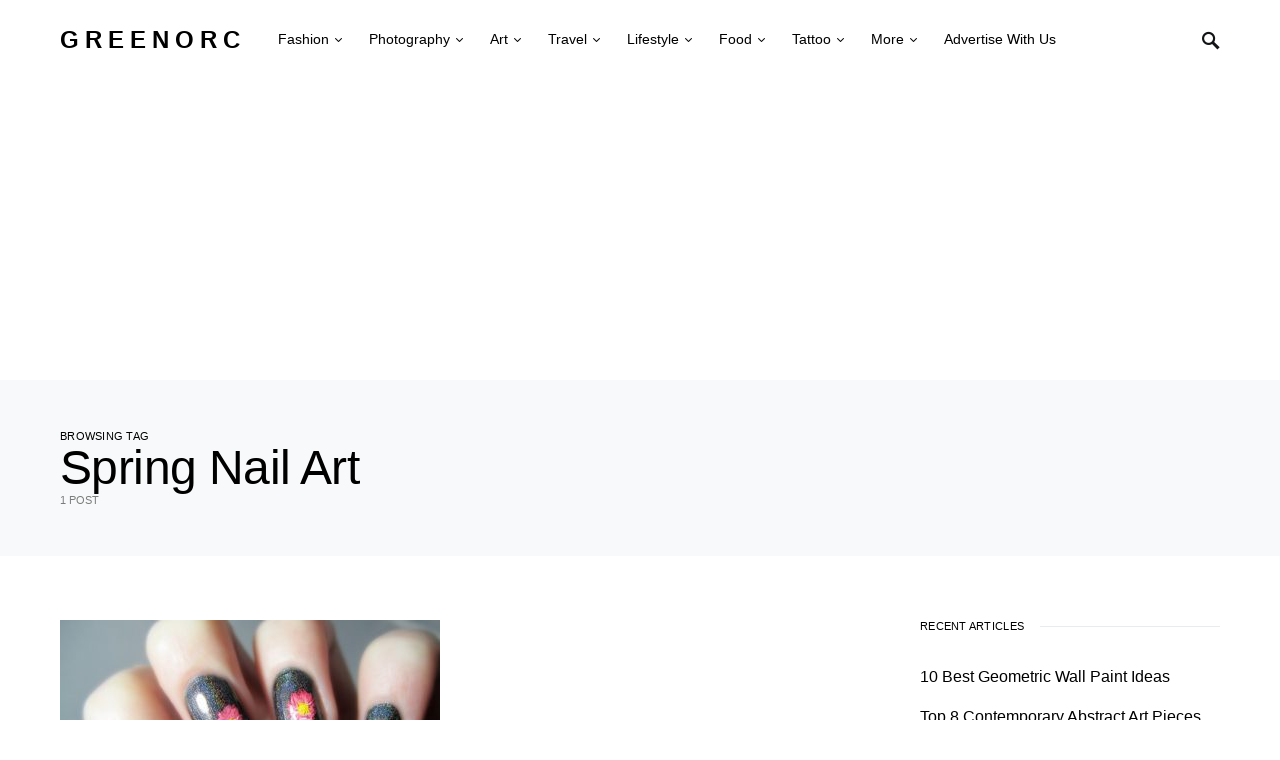

--- FILE ---
content_type: text/html; charset=UTF-8
request_url: https://www.greenorc.com/tag/spring-nail-art/
body_size: 16726
content:
<!DOCTYPE html><html lang="en-US" prefix="og: https://ogp.me/ns#"><head><meta charset="UTF-8"/>
<script>var __ezHttpConsent={setByCat:function(src,tagType,attributes,category,force,customSetScriptFn=null){var setScript=function(){if(force||window.ezTcfConsent[category]){if(typeof customSetScriptFn==='function'){customSetScriptFn();}else{var scriptElement=document.createElement(tagType);scriptElement.src=src;attributes.forEach(function(attr){for(var key in attr){if(attr.hasOwnProperty(key)){scriptElement.setAttribute(key,attr[key]);}}});var firstScript=document.getElementsByTagName(tagType)[0];firstScript.parentNode.insertBefore(scriptElement,firstScript);}}};if(force||(window.ezTcfConsent&&window.ezTcfConsent.loaded)){setScript();}else if(typeof getEzConsentData==="function"){getEzConsentData().then(function(ezTcfConsent){if(ezTcfConsent&&ezTcfConsent.loaded){setScript();}else{console.error("cannot get ez consent data");force=true;setScript();}});}else{force=true;setScript();console.error("getEzConsentData is not a function");}},};</script>
<script>var ezTcfConsent=window.ezTcfConsent?window.ezTcfConsent:{loaded:false,store_info:false,develop_and_improve_services:false,measure_ad_performance:false,measure_content_performance:false,select_basic_ads:false,create_ad_profile:false,select_personalized_ads:false,create_content_profile:false,select_personalized_content:false,understand_audiences:false,use_limited_data_to_select_content:false,};function getEzConsentData(){return new Promise(function(resolve){document.addEventListener("ezConsentEvent",function(event){var ezTcfConsent=event.detail.ezTcfConsent;resolve(ezTcfConsent);});});}</script>
<script>if(typeof _setEzCookies!=='function'){function _setEzCookies(ezConsentData){var cookies=window.ezCookieQueue;for(var i=0;i<cookies.length;i++){var cookie=cookies[i];if(ezConsentData&&ezConsentData.loaded&&ezConsentData[cookie.tcfCategory]){document.cookie=cookie.name+"="+cookie.value;}}}}
window.ezCookieQueue=window.ezCookieQueue||[];if(typeof addEzCookies!=='function'){function addEzCookies(arr){window.ezCookieQueue=[...window.ezCookieQueue,...arr];}}
addEzCookies([{name:"ezoab_224853",value:"mod4; Path=/; Domain=greenorc.com; Max-Age=7200",tcfCategory:"store_info",isEzoic:"true",},{name:"ezosuibasgeneris-1",value:"4c141fc9-6526-465b-5056-3b0f6ab21665; Path=/; Domain=greenorc.com; Expires=Mon, 01 Feb 2027 00:20:28 UTC; Secure; SameSite=None",tcfCategory:"understand_audiences",isEzoic:"true",}]);if(window.ezTcfConsent&&window.ezTcfConsent.loaded){_setEzCookies(window.ezTcfConsent);}else if(typeof getEzConsentData==="function"){getEzConsentData().then(function(ezTcfConsent){if(ezTcfConsent&&ezTcfConsent.loaded){_setEzCookies(window.ezTcfConsent);}else{console.error("cannot get ez consent data");_setEzCookies(window.ezTcfConsent);}});}else{console.error("getEzConsentData is not a function");_setEzCookies(window.ezTcfConsent);}</script><script type="text/javascript" data-ezscrex='false' data-cfasync='false'>window._ezaq = Object.assign({"edge_cache_status":12,"edge_response_time":679,"url":"https://www.greenorc.com/tag/spring-nail-art/"}, typeof window._ezaq !== "undefined" ? window._ezaq : {});</script><script type="text/javascript" data-ezscrex='false' data-cfasync='false'>window._ezaq = Object.assign({"ab_test_id":"mod4"}, typeof window._ezaq !== "undefined" ? window._ezaq : {});window.__ez=window.__ez||{};window.__ez.tf={"NewBanger":"lazyload"};</script><script type="text/javascript" data-ezscrex='false' data-cfasync='false'>window.ezDisableAds = true;</script>
<script data-ezscrex='false' data-cfasync='false' data-pagespeed-no-defer>var __ez=__ez||{};__ez.stms=Date.now();__ez.evt={};__ez.script={};__ez.ck=__ez.ck||{};__ez.template={};__ez.template.isOrig=true;__ez.queue=__ez.queue||function(){var e=0,i=0,t=[],n=!1,o=[],r=[],s=!0,a=function(e,i,n,o,r,s,a){var l=arguments.length>7&&void 0!==arguments[7]?arguments[7]:window,d=this;this.name=e,this.funcName=i,this.parameters=null===n?null:w(n)?n:[n],this.isBlock=o,this.blockedBy=r,this.deleteWhenComplete=s,this.isError=!1,this.isComplete=!1,this.isInitialized=!1,this.proceedIfError=a,this.fWindow=l,this.isTimeDelay=!1,this.process=function(){f("... func = "+e),d.isInitialized=!0,d.isComplete=!0,f("... func.apply: "+e);var i=d.funcName.split("."),n=null,o=this.fWindow||window;i.length>3||(n=3===i.length?o[i[0]][i[1]][i[2]]:2===i.length?o[i[0]][i[1]]:o[d.funcName]),null!=n&&n.apply(null,this.parameters),!0===d.deleteWhenComplete&&delete t[e],!0===d.isBlock&&(f("----- F'D: "+d.name),m())}},l=function(e,i,t,n,o,r,s){var a=arguments.length>7&&void 0!==arguments[7]?arguments[7]:window,l=this;this.name=e,this.path=i,this.async=o,this.defer=r,this.isBlock=t,this.blockedBy=n,this.isInitialized=!1,this.isError=!1,this.isComplete=!1,this.proceedIfError=s,this.fWindow=a,this.isTimeDelay=!1,this.isPath=function(e){return"/"===e[0]&&"/"!==e[1]},this.getSrc=function(e){return void 0!==window.__ezScriptHost&&this.isPath(e)&&"banger.js"!==this.name?window.__ezScriptHost+e:e},this.process=function(){l.isInitialized=!0,f("... file = "+e);var i=this.fWindow?this.fWindow.document:document,t=i.createElement("script");t.src=this.getSrc(this.path),!0===o?t.async=!0:!0===r&&(t.defer=!0),t.onerror=function(){var e={url:window.location.href,name:l.name,path:l.path,user_agent:window.navigator.userAgent};"undefined"!=typeof _ezaq&&(e.pageview_id=_ezaq.page_view_id);var i=encodeURIComponent(JSON.stringify(e)),t=new XMLHttpRequest;t.open("GET","//g.ezoic.net/ezqlog?d="+i,!0),t.send(),f("----- ERR'D: "+l.name),l.isError=!0,!0===l.isBlock&&m()},t.onreadystatechange=t.onload=function(){var e=t.readyState;f("----- F'D: "+l.name),e&&!/loaded|complete/.test(e)||(l.isComplete=!0,!0===l.isBlock&&m())},i.getElementsByTagName("head")[0].appendChild(t)}},d=function(e,i){this.name=e,this.path="",this.async=!1,this.defer=!1,this.isBlock=!1,this.blockedBy=[],this.isInitialized=!0,this.isError=!1,this.isComplete=i,this.proceedIfError=!1,this.isTimeDelay=!1,this.process=function(){}};function c(e,i,n,s,a,d,c,u,f){var m=new l(e,i,n,s,a,d,c,f);!0===u?o[e]=m:r[e]=m,t[e]=m,h(m)}function h(e){!0!==u(e)&&0!=s&&e.process()}function u(e){if(!0===e.isTimeDelay&&!1===n)return f(e.name+" blocked = TIME DELAY!"),!0;if(w(e.blockedBy))for(var i=0;i<e.blockedBy.length;i++){var o=e.blockedBy[i];if(!1===t.hasOwnProperty(o))return f(e.name+" blocked = "+o),!0;if(!0===e.proceedIfError&&!0===t[o].isError)return!1;if(!1===t[o].isComplete)return f(e.name+" blocked = "+o),!0}return!1}function f(e){var i=window.location.href,t=new RegExp("[?&]ezq=([^&#]*)","i").exec(i);"1"===(t?t[1]:null)&&console.debug(e)}function m(){++e>200||(f("let's go"),p(o),p(r))}function p(e){for(var i in e)if(!1!==e.hasOwnProperty(i)){var t=e[i];!0===t.isComplete||u(t)||!0===t.isInitialized||!0===t.isError?!0===t.isError?f(t.name+": error"):!0===t.isComplete?f(t.name+": complete already"):!0===t.isInitialized&&f(t.name+": initialized already"):t.process()}}function w(e){return"[object Array]"==Object.prototype.toString.call(e)}return window.addEventListener("load",(function(){setTimeout((function(){n=!0,f("TDELAY -----"),m()}),5e3)}),!1),{addFile:c,addFileOnce:function(e,i,n,o,r,s,a,l,d){t[e]||c(e,i,n,o,r,s,a,l,d)},addDelayFile:function(e,i){var n=new l(e,i,!1,[],!1,!1,!0);n.isTimeDelay=!0,f(e+" ...  FILE! TDELAY"),r[e]=n,t[e]=n,h(n)},addFunc:function(e,n,s,l,d,c,u,f,m,p){!0===c&&(e=e+"_"+i++);var w=new a(e,n,s,l,d,u,f,p);!0===m?o[e]=w:r[e]=w,t[e]=w,h(w)},addDelayFunc:function(e,i,n){var o=new a(e,i,n,!1,[],!0,!0);o.isTimeDelay=!0,f(e+" ...  FUNCTION! TDELAY"),r[e]=o,t[e]=o,h(o)},items:t,processAll:m,setallowLoad:function(e){s=e},markLoaded:function(e){if(e&&0!==e.length){if(e in t){var i=t[e];!0===i.isComplete?f(i.name+" "+e+": error loaded duplicate"):(i.isComplete=!0,i.isInitialized=!0)}else t[e]=new d(e,!0);f("markLoaded dummyfile: "+t[e].name)}},logWhatsBlocked:function(){for(var e in t)!1!==t.hasOwnProperty(e)&&u(t[e])}}}();__ez.evt.add=function(e,t,n){e.addEventListener?e.addEventListener(t,n,!1):e.attachEvent?e.attachEvent("on"+t,n):e["on"+t]=n()},__ez.evt.remove=function(e,t,n){e.removeEventListener?e.removeEventListener(t,n,!1):e.detachEvent?e.detachEvent("on"+t,n):delete e["on"+t]};__ez.script.add=function(e){var t=document.createElement("script");t.src=e,t.async=!0,t.type="text/javascript",document.getElementsByTagName("head")[0].appendChild(t)};__ez.dot=__ez.dot||{};__ez.queue.addFileOnce('/detroitchicago/boise.js', '/detroitchicago/boise.js?gcb=195-0&cb=5', true, [], true, false, true, false);__ez.queue.addFileOnce('/parsonsmaize/abilene.js', '/parsonsmaize/abilene.js?gcb=195-0&cb=e80eca0cdb', true, [], true, false, true, false);__ez.queue.addFileOnce('/parsonsmaize/mulvane.js', '/parsonsmaize/mulvane.js?gcb=195-0&cb=e75e48eec0', true, ['/parsonsmaize/abilene.js'], true, false, true, false);__ez.queue.addFileOnce('/detroitchicago/birmingham.js', '/detroitchicago/birmingham.js?gcb=195-0&cb=539c47377c', true, ['/parsonsmaize/abilene.js'], true, false, true, false);</script>
<script data-ezscrex="false" type="text/javascript" data-cfasync="false">window._ezaq = Object.assign({"ad_cache_level":0,"adpicker_placement_cnt":0,"ai_placeholder_cache_level":0,"ai_placeholder_placement_cnt":-1,"domain":"greenorc.com","domain_id":224853,"ezcache_level":1,"ezcache_skip_code":0,"has_bad_image":0,"has_bad_words":0,"is_sitespeed":0,"lt_cache_level":0,"response_size":71294,"response_size_orig":65537,"response_time_orig":735,"template_id":5,"url":"https://www.greenorc.com/tag/spring-nail-art/","word_count":0,"worst_bad_word_level":0}, typeof window._ezaq !== "undefined" ? window._ezaq : {});__ez.queue.markLoaded('ezaqBaseReady');</script>
<script type='text/javascript' data-ezscrex='false' data-cfasync='false'>
window.ezAnalyticsStatic = true;

function analyticsAddScript(script) {
	var ezDynamic = document.createElement('script');
	ezDynamic.type = 'text/javascript';
	ezDynamic.innerHTML = script;
	document.head.appendChild(ezDynamic);
}
function getCookiesWithPrefix() {
    var allCookies = document.cookie.split(';');
    var cookiesWithPrefix = {};

    for (var i = 0; i < allCookies.length; i++) {
        var cookie = allCookies[i].trim();

        for (var j = 0; j < arguments.length; j++) {
            var prefix = arguments[j];
            if (cookie.indexOf(prefix) === 0) {
                var cookieParts = cookie.split('=');
                var cookieName = cookieParts[0];
                var cookieValue = cookieParts.slice(1).join('=');
                cookiesWithPrefix[cookieName] = decodeURIComponent(cookieValue);
                break; // Once matched, no need to check other prefixes
            }
        }
    }

    return cookiesWithPrefix;
}
function productAnalytics() {
	var d = {"pr":[6],"omd5":"ba90109350f106f677cd940049959efe","nar":"risk score"};
	d.u = _ezaq.url;
	d.p = _ezaq.page_view_id;
	d.v = _ezaq.visit_uuid;
	d.ab = _ezaq.ab_test_id;
	d.e = JSON.stringify(_ezaq);
	d.ref = document.referrer;
	d.c = getCookiesWithPrefix('active_template', 'ez', 'lp_');
	if(typeof ez_utmParams !== 'undefined') {
		d.utm = ez_utmParams;
	}

	var dataText = JSON.stringify(d);
	var xhr = new XMLHttpRequest();
	xhr.open('POST','/ezais/analytics?cb=1', true);
	xhr.onload = function () {
		if (xhr.status!=200) {
            return;
		}

        if(document.readyState !== 'loading') {
            analyticsAddScript(xhr.response);
            return;
        }

        var eventFunc = function() {
            if(document.readyState === 'loading') {
                return;
            }
            document.removeEventListener('readystatechange', eventFunc, false);
            analyticsAddScript(xhr.response);
        };

        document.addEventListener('readystatechange', eventFunc, false);
	};
	xhr.setRequestHeader('Content-Type','text/plain');
	xhr.send(dataText);
}
__ez.queue.addFunc("productAnalytics", "productAnalytics", null, true, ['ezaqBaseReady'], false, false, false, true);
</script><base href="https://www.greenorc.com/tag/spring-nail-art/"/>
	
	<meta name="viewport" content="width=device-width, initial-scale=1"/>
	<link rel="profile" href="https://gmpg.org/xfn/11"/>
		<style>img:is([sizes="auto" i], [sizes^="auto," i]) { contain-intrinsic-size: 3000px 1500px }</style>
	
<!-- Search Engine Optimization by Rank Math PRO - https://rankmath.com/ -->
<title>Spring Nail Art - Greenorc</title>
<meta name="robots" content="follow, noindex"/>
<meta property="og:locale" content="en_US"/>
<meta property="og:type" content="article"/>
<meta property="og:title" content="Spring Nail Art - Greenorc"/>
<meta property="og:url" content="https://www.greenorc.com/tag/spring-nail-art/"/>
<meta property="og:site_name" content="Greenorc"/>
<meta name="twitter:card" content="summary_large_image"/>
<meta name="twitter:title" content="Spring Nail Art - Greenorc"/>
<meta name="twitter:label1" content="Posts"/>
<meta name="twitter:data1" content="1"/>
<script type="application/ld+json" class="rank-math-schema-pro">{"@context":"https://schema.org","@graph":[{"@type":"Organization","@id":"https://www.greenorc.com/#organization","name":"Green Orc"},{"@type":"WebSite","@id":"https://www.greenorc.com/#website","url":"https://www.greenorc.com","name":"Green Orc","publisher":{"@id":"https://www.greenorc.com/#organization"},"inLanguage":"en-US"},{"@type":"CollectionPage","@id":"https://www.greenorc.com/tag/spring-nail-art/#webpage","url":"https://www.greenorc.com/tag/spring-nail-art/","name":"Spring Nail Art - Greenorc","isPartOf":{"@id":"https://www.greenorc.com/#website"},"inLanguage":"en-US"}]}</script>
<!-- /Rank Math WordPress SEO plugin -->

<link rel="alternate stylesheet" id="powerkit-icons-css" href="//www.greenorc.com/wp-content/plugins/powerkit/assets/fonts/powerkit-icons.woff?ver=2.9.6" as="font" type="font/wof" crossorigin=""/>
<link rel="stylesheet" id="powerkit-css" href="//www.greenorc.com/wp-content/plugins/powerkit/assets/css/powerkit.css?ver=2.9.6" media="all"/>
<link rel="stylesheet" id="wp-block-library-css" href="//www.greenorc.com/wp-includes/css/dist/block-library/style.min.css?ver=6.7.4" media="all"/>
<style id="rank-math-toc-block-style-inline-css">
.wp-block-rank-math-toc-block nav ol{counter-reset:item}.wp-block-rank-math-toc-block nav ol li{display:block}.wp-block-rank-math-toc-block nav ol li:before{content:counters(item, ".") ". ";counter-increment:item}

</style>
<style id="rank-math-rich-snippet-style-inline-css">
/*!
* Plugin:  Rank Math
* URL: https://rankmath.com/wordpress/plugin/seo-suite/
* Name:  rank-math-review-snippet.css
*/@-webkit-keyframes spin{0%{-webkit-transform:rotate(0deg)}100%{-webkit-transform:rotate(-360deg)}}@keyframes spin{0%{-webkit-transform:rotate(0deg)}100%{-webkit-transform:rotate(-360deg)}}@keyframes bounce{from{-webkit-transform:translateY(0px);transform:translateY(0px)}to{-webkit-transform:translateY(-5px);transform:translateY(-5px)}}@-webkit-keyframes bounce{from{-webkit-transform:translateY(0px);transform:translateY(0px)}to{-webkit-transform:translateY(-5px);transform:translateY(-5px)}}@-webkit-keyframes loading{0%{background-size:20% 50% ,20% 50% ,20% 50%}20%{background-size:20% 20% ,20% 50% ,20% 50%}40%{background-size:20% 100%,20% 20% ,20% 50%}60%{background-size:20% 50% ,20% 100%,20% 20%}80%{background-size:20% 50% ,20% 50% ,20% 100%}100%{background-size:20% 50% ,20% 50% ,20% 50%}}@keyframes loading{0%{background-size:20% 50% ,20% 50% ,20% 50%}20%{background-size:20% 20% ,20% 50% ,20% 50%}40%{background-size:20% 100%,20% 20% ,20% 50%}60%{background-size:20% 50% ,20% 100%,20% 20%}80%{background-size:20% 50% ,20% 50% ,20% 100%}100%{background-size:20% 50% ,20% 50% ,20% 50%}}:root{--rankmath-wp-adminbar-height: 0}#rank-math-rich-snippet-wrapper{overflow:hidden}#rank-math-rich-snippet-wrapper h5.rank-math-title{display:block;font-size:18px;line-height:1.4}#rank-math-rich-snippet-wrapper .rank-math-review-image{float:right;max-width:40%;margin-left:15px}#rank-math-rich-snippet-wrapper .rank-math-review-data{margin-bottom:15px}#rank-math-rich-snippet-wrapper .rank-math-total-wrapper{width:100%;padding:0 0 20px 0;float:left;clear:both;position:relative;-webkit-box-sizing:border-box;box-sizing:border-box}#rank-math-rich-snippet-wrapper .rank-math-total-wrapper .rank-math-total{border:0;display:block;margin:0;width:auto;float:left;text-align:left;padding:0;font-size:24px;line-height:1;font-weight:700;-webkit-box-sizing:border-box;box-sizing:border-box;overflow:hidden}#rank-math-rich-snippet-wrapper .rank-math-total-wrapper .rank-math-review-star{float:left;margin-left:15px;margin-top:5px;position:relative;z-index:99;line-height:1}#rank-math-rich-snippet-wrapper .rank-math-total-wrapper .rank-math-review-star .rank-math-review-result-wrapper{display:inline-block;white-space:nowrap;position:relative;color:#e7e7e7}#rank-math-rich-snippet-wrapper .rank-math-total-wrapper .rank-math-review-star .rank-math-review-result-wrapper .rank-math-review-result{position:absolute;top:0;left:0;overflow:hidden;white-space:nowrap;color:#ffbe01}#rank-math-rich-snippet-wrapper .rank-math-total-wrapper .rank-math-review-star .rank-math-review-result-wrapper i{font-size:18px;-webkit-text-stroke-width:1px;font-style:normal;padding:0 2px;line-height:inherit}#rank-math-rich-snippet-wrapper .rank-math-total-wrapper .rank-math-review-star .rank-math-review-result-wrapper i:before{content:"\2605"}body.rtl #rank-math-rich-snippet-wrapper .rank-math-review-image{float:left;margin-left:0;margin-right:15px}body.rtl #rank-math-rich-snippet-wrapper .rank-math-total-wrapper .rank-math-total{float:right}body.rtl #rank-math-rich-snippet-wrapper .rank-math-total-wrapper .rank-math-review-star{float:right;margin-left:0;margin-right:15px}body.rtl #rank-math-rich-snippet-wrapper .rank-math-total-wrapper .rank-math-review-star .rank-math-review-result{left:auto;right:0}@media screen and (max-width: 480px){#rank-math-rich-snippet-wrapper .rank-math-review-image{display:block;max-width:100%;width:100%;text-align:center;margin-right:0}#rank-math-rich-snippet-wrapper .rank-math-review-data{clear:both}}.clear{clear:both}

</style>
<style id="classic-theme-styles-inline-css">
/*! This file is auto-generated */
.wp-block-button__link{color:#fff;background-color:#32373c;border-radius:9999px;box-shadow:none;text-decoration:none;padding:calc(.667em + 2px) calc(1.333em + 2px);font-size:1.125em}.wp-block-file__button{background:#32373c;color:#fff;text-decoration:none}
</style>
<style id="global-styles-inline-css">
:root{--wp--preset--aspect-ratio--square: 1;--wp--preset--aspect-ratio--4-3: 4/3;--wp--preset--aspect-ratio--3-4: 3/4;--wp--preset--aspect-ratio--3-2: 3/2;--wp--preset--aspect-ratio--2-3: 2/3;--wp--preset--aspect-ratio--16-9: 16/9;--wp--preset--aspect-ratio--9-16: 9/16;--wp--preset--color--black: #000000;--wp--preset--color--cyan-bluish-gray: #abb8c3;--wp--preset--color--white: #ffffff;--wp--preset--color--pale-pink: #f78da7;--wp--preset--color--vivid-red: #cf2e2e;--wp--preset--color--luminous-vivid-orange: #ff6900;--wp--preset--color--luminous-vivid-amber: #fcb900;--wp--preset--color--light-green-cyan: #7bdcb5;--wp--preset--color--vivid-green-cyan: #00d084;--wp--preset--color--pale-cyan-blue: #8ed1fc;--wp--preset--color--vivid-cyan-blue: #0693e3;--wp--preset--color--vivid-purple: #9b51e0;--wp--preset--gradient--vivid-cyan-blue-to-vivid-purple: linear-gradient(135deg,rgba(6,147,227,1) 0%,rgb(155,81,224) 100%);--wp--preset--gradient--light-green-cyan-to-vivid-green-cyan: linear-gradient(135deg,rgb(122,220,180) 0%,rgb(0,208,130) 100%);--wp--preset--gradient--luminous-vivid-amber-to-luminous-vivid-orange: linear-gradient(135deg,rgba(252,185,0,1) 0%,rgba(255,105,0,1) 100%);--wp--preset--gradient--luminous-vivid-orange-to-vivid-red: linear-gradient(135deg,rgba(255,105,0,1) 0%,rgb(207,46,46) 100%);--wp--preset--gradient--very-light-gray-to-cyan-bluish-gray: linear-gradient(135deg,rgb(238,238,238) 0%,rgb(169,184,195) 100%);--wp--preset--gradient--cool-to-warm-spectrum: linear-gradient(135deg,rgb(74,234,220) 0%,rgb(151,120,209) 20%,rgb(207,42,186) 40%,rgb(238,44,130) 60%,rgb(251,105,98) 80%,rgb(254,248,76) 100%);--wp--preset--gradient--blush-light-purple: linear-gradient(135deg,rgb(255,206,236) 0%,rgb(152,150,240) 100%);--wp--preset--gradient--blush-bordeaux: linear-gradient(135deg,rgb(254,205,165) 0%,rgb(254,45,45) 50%,rgb(107,0,62) 100%);--wp--preset--gradient--luminous-dusk: linear-gradient(135deg,rgb(255,203,112) 0%,rgb(199,81,192) 50%,rgb(65,88,208) 100%);--wp--preset--gradient--pale-ocean: linear-gradient(135deg,rgb(255,245,203) 0%,rgb(182,227,212) 50%,rgb(51,167,181) 100%);--wp--preset--gradient--electric-grass: linear-gradient(135deg,rgb(202,248,128) 0%,rgb(113,206,126) 100%);--wp--preset--gradient--midnight: linear-gradient(135deg,rgb(2,3,129) 0%,rgb(40,116,252) 100%);--wp--preset--font-size--small: 13px;--wp--preset--font-size--medium: 20px;--wp--preset--font-size--large: 36px;--wp--preset--font-size--x-large: 42px;--wp--preset--spacing--20: 0.44rem;--wp--preset--spacing--30: 0.67rem;--wp--preset--spacing--40: 1rem;--wp--preset--spacing--50: 1.5rem;--wp--preset--spacing--60: 2.25rem;--wp--preset--spacing--70: 3.38rem;--wp--preset--spacing--80: 5.06rem;--wp--preset--shadow--natural: 6px 6px 9px rgba(0, 0, 0, 0.2);--wp--preset--shadow--deep: 12px 12px 50px rgba(0, 0, 0, 0.4);--wp--preset--shadow--sharp: 6px 6px 0px rgba(0, 0, 0, 0.2);--wp--preset--shadow--outlined: 6px 6px 0px -3px rgba(255, 255, 255, 1), 6px 6px rgba(0, 0, 0, 1);--wp--preset--shadow--crisp: 6px 6px 0px rgba(0, 0, 0, 1);}:where(.is-layout-flex){gap: 0.5em;}:where(.is-layout-grid){gap: 0.5em;}body .is-layout-flex{display: flex;}.is-layout-flex{flex-wrap: wrap;align-items: center;}.is-layout-flex > :is(*, div){margin: 0;}body .is-layout-grid{display: grid;}.is-layout-grid > :is(*, div){margin: 0;}:where(.wp-block-columns.is-layout-flex){gap: 2em;}:where(.wp-block-columns.is-layout-grid){gap: 2em;}:where(.wp-block-post-template.is-layout-flex){gap: 1.25em;}:where(.wp-block-post-template.is-layout-grid){gap: 1.25em;}.has-black-color{color: var(--wp--preset--color--black) !important;}.has-cyan-bluish-gray-color{color: var(--wp--preset--color--cyan-bluish-gray) !important;}.has-white-color{color: var(--wp--preset--color--white) !important;}.has-pale-pink-color{color: var(--wp--preset--color--pale-pink) !important;}.has-vivid-red-color{color: var(--wp--preset--color--vivid-red) !important;}.has-luminous-vivid-orange-color{color: var(--wp--preset--color--luminous-vivid-orange) !important;}.has-luminous-vivid-amber-color{color: var(--wp--preset--color--luminous-vivid-amber) !important;}.has-light-green-cyan-color{color: var(--wp--preset--color--light-green-cyan) !important;}.has-vivid-green-cyan-color{color: var(--wp--preset--color--vivid-green-cyan) !important;}.has-pale-cyan-blue-color{color: var(--wp--preset--color--pale-cyan-blue) !important;}.has-vivid-cyan-blue-color{color: var(--wp--preset--color--vivid-cyan-blue) !important;}.has-vivid-purple-color{color: var(--wp--preset--color--vivid-purple) !important;}.has-black-background-color{background-color: var(--wp--preset--color--black) !important;}.has-cyan-bluish-gray-background-color{background-color: var(--wp--preset--color--cyan-bluish-gray) !important;}.has-white-background-color{background-color: var(--wp--preset--color--white) !important;}.has-pale-pink-background-color{background-color: var(--wp--preset--color--pale-pink) !important;}.has-vivid-red-background-color{background-color: var(--wp--preset--color--vivid-red) !important;}.has-luminous-vivid-orange-background-color{background-color: var(--wp--preset--color--luminous-vivid-orange) !important;}.has-luminous-vivid-amber-background-color{background-color: var(--wp--preset--color--luminous-vivid-amber) !important;}.has-light-green-cyan-background-color{background-color: var(--wp--preset--color--light-green-cyan) !important;}.has-vivid-green-cyan-background-color{background-color: var(--wp--preset--color--vivid-green-cyan) !important;}.has-pale-cyan-blue-background-color{background-color: var(--wp--preset--color--pale-cyan-blue) !important;}.has-vivid-cyan-blue-background-color{background-color: var(--wp--preset--color--vivid-cyan-blue) !important;}.has-vivid-purple-background-color{background-color: var(--wp--preset--color--vivid-purple) !important;}.has-black-border-color{border-color: var(--wp--preset--color--black) !important;}.has-cyan-bluish-gray-border-color{border-color: var(--wp--preset--color--cyan-bluish-gray) !important;}.has-white-border-color{border-color: var(--wp--preset--color--white) !important;}.has-pale-pink-border-color{border-color: var(--wp--preset--color--pale-pink) !important;}.has-vivid-red-border-color{border-color: var(--wp--preset--color--vivid-red) !important;}.has-luminous-vivid-orange-border-color{border-color: var(--wp--preset--color--luminous-vivid-orange) !important;}.has-luminous-vivid-amber-border-color{border-color: var(--wp--preset--color--luminous-vivid-amber) !important;}.has-light-green-cyan-border-color{border-color: var(--wp--preset--color--light-green-cyan) !important;}.has-vivid-green-cyan-border-color{border-color: var(--wp--preset--color--vivid-green-cyan) !important;}.has-pale-cyan-blue-border-color{border-color: var(--wp--preset--color--pale-cyan-blue) !important;}.has-vivid-cyan-blue-border-color{border-color: var(--wp--preset--color--vivid-cyan-blue) !important;}.has-vivid-purple-border-color{border-color: var(--wp--preset--color--vivid-purple) !important;}.has-vivid-cyan-blue-to-vivid-purple-gradient-background{background: var(--wp--preset--gradient--vivid-cyan-blue-to-vivid-purple) !important;}.has-light-green-cyan-to-vivid-green-cyan-gradient-background{background: var(--wp--preset--gradient--light-green-cyan-to-vivid-green-cyan) !important;}.has-luminous-vivid-amber-to-luminous-vivid-orange-gradient-background{background: var(--wp--preset--gradient--luminous-vivid-amber-to-luminous-vivid-orange) !important;}.has-luminous-vivid-orange-to-vivid-red-gradient-background{background: var(--wp--preset--gradient--luminous-vivid-orange-to-vivid-red) !important;}.has-very-light-gray-to-cyan-bluish-gray-gradient-background{background: var(--wp--preset--gradient--very-light-gray-to-cyan-bluish-gray) !important;}.has-cool-to-warm-spectrum-gradient-background{background: var(--wp--preset--gradient--cool-to-warm-spectrum) !important;}.has-blush-light-purple-gradient-background{background: var(--wp--preset--gradient--blush-light-purple) !important;}.has-blush-bordeaux-gradient-background{background: var(--wp--preset--gradient--blush-bordeaux) !important;}.has-luminous-dusk-gradient-background{background: var(--wp--preset--gradient--luminous-dusk) !important;}.has-pale-ocean-gradient-background{background: var(--wp--preset--gradient--pale-ocean) !important;}.has-electric-grass-gradient-background{background: var(--wp--preset--gradient--electric-grass) !important;}.has-midnight-gradient-background{background: var(--wp--preset--gradient--midnight) !important;}.has-small-font-size{font-size: var(--wp--preset--font-size--small) !important;}.has-medium-font-size{font-size: var(--wp--preset--font-size--medium) !important;}.has-large-font-size{font-size: var(--wp--preset--font-size--large) !important;}.has-x-large-font-size{font-size: var(--wp--preset--font-size--x-large) !important;}
:where(.wp-block-post-template.is-layout-flex){gap: 1.25em;}:where(.wp-block-post-template.is-layout-grid){gap: 1.25em;}
:where(.wp-block-columns.is-layout-flex){gap: 2em;}:where(.wp-block-columns.is-layout-grid){gap: 2em;}
:root :where(.wp-block-pullquote){font-size: 1.5em;line-height: 1.6;}
</style>
<link rel="stylesheet" id="powerkit-pinterest-css" href="//www.greenorc.com/wp-content/plugins/powerkit/modules/pinterest/public/css/public-powerkit-pinterest.css?ver=2.9.6" media="all"/>
<link rel="stylesheet" id="powerkit-share-buttons-css" href="//www.greenorc.com/wp-content/plugins/powerkit/modules/share-buttons/public/css/public-powerkit-share-buttons.css?ver=2.9.6" media="all"/>
<link rel="stylesheet" id="powerkit-social-links-css" href="//www.greenorc.com/wp-content/plugins/powerkit/modules/social-links/public/css/public-powerkit-social-links.css?ver=2.9.6" media="all"/>
<link rel="stylesheet" id="csco-styles-css" href="//www.greenorc.com/wp-content/themes/once/style.css?ver=1.1.7" media="all"/>
<style id="csco-styles-inline-css">
.searchwp-live-search-no-min-chars:after { content: "Continue typing" }
</style>
<script src="//www.greenorc.com/wp-includes/js/jquery/jquery.min.js?ver=3.7.1" id="jquery-core-js"></script>
<link rel="https://api.w.org/" href="https://www.greenorc.com/wp-json/"/><link rel="alternate" title="JSON" type="application/json" href="https://www.greenorc.com/wp-json/wp/v2/tags/408"/><script async="" src="https://pagead2.googlesyndication.com/pagead/js/adsbygoogle.js?client=ca-pub-6960057597134140" crossorigin="anonymous"></script>
<!-- Google Tag Manager -->
<script>(function(w,d,s,l,i){w[l]=w[l]||[];w[l].push({'gtm.start':
new Date().getTime(),event:'gtm.js'});var f=d.getElementsByTagName(s)[0],
j=d.createElement(s),dl=l!='dataLayer'?'&l='+l:'';j.async=true;j.src=
'https://www.googletagmanager.com/gtm.js?id='+i+dl;f.parentNode.insertBefore(j,f);
})(window,document,'script','dataLayer','GTM-55C7NRR');</script>
<!-- End Google Tag Manager -->
<script async="" src="https://pagead2.googlesyndication.com/pagead/js/adsbygoogle.js?client=ca-pub-6960057597134140" crossorigin="anonymous"></script><link rel="icon" href="https://www.greenorc.com/wp-content/uploads/2015/12/cropped-fav-green1-150x150.png" sizes="32x32"/>
<link rel="icon" href="https://www.greenorc.com/wp-content/uploads/2015/12/cropped-fav-green1-300x300.png" sizes="192x192"/>
<link rel="apple-touch-icon" href="https://www.greenorc.com/wp-content/uploads/2015/12/cropped-fav-green1-300x300.png"/>
<meta name="msapplication-TileImage" content="https://www.greenorc.com/wp-content/uploads/2015/12/cropped-fav-green1-300x300.png"/>
<style id="kirki-inline-styles">a:hover, .entry-content a, .must-log-in a, blockquote:before, .post-meta a:hover, .post-meta a:focus, .post-meta .author a:hover, .post-meta .author a:focus, .cs-bg-dark .pk-social-links-scheme-bold:not(.pk-social-links-scheme-light-rounded) .pk-social-links-link .pk-social-links-icon, .subscribe-title, .entry-share .pk-share-buttons-scheme-default .pk-share-buttons-link:hover, .post-sidebar-shares .pk-share-buttons-scheme-default .pk-share-buttons-link:hover, .pk-share-buttons-after-post.pk-share-buttons-scheme-default .pk-share-buttons-link:hover{color:#c4a97c;}article .cs-overlay .post-categories a:hover, .cs-list-articles > li > a:hover:before, .wp-block-button .wp-block-button__link:not(.has-background), .pk-bg-primary, .pk-button-primary, .pk-pin-it:hover, .pk-badge-primary, h2.pk-heading-numbered:before, .cs-bg-dark .pk-social-links-scheme-light-rounded .pk-social-links-link:hover .pk-social-links-icon, .post-sidebar-shares .pk-share-buttons-link .pk-share-buttons-count, .pk-scroll-to-top:hover .cs-icon-arrow, .pk-widget-posts .pk-post-outer:hover .pk-current-number{background-color:#c4a97c;}.site-search-wrap, .cs-featured-post-boxed .featured-post-inner, .widget_search .cs-input-group, .post-subscribe, .cs-bg-dark.post-prev-next-along, .widget .pk-subscribe-form-wrap, .pk-scroll-to-top .cs-icon-arrow, .pk-widget-posts .pk-current-number, .widget .pk-social-links-scheme-light-bg .pk-social-links-link, .widget .pk-social-links-scheme-light-rounded .pk-social-links-link .pk-social-links-icon{background-color:#FAFAFA;}button, input[type="button"], input[type="reset"], input[type="submit"], .button, .site .entry-content .pk-button-primary{color:#000000;}button:hover, input[type="button"]:hover, input[type="reset"]:hover, input[type="submit"]:hover, .button:hover, .site .entry-content .pk-button-primary:hover, .site .entry-content .pk-button-primary:focus, .site .entry-content .pk-button-primary:active{background-color:#000000;}.site button:before, .site .button:before, .site .load-more.loading:before{background-color:#000000;}.site button:hover, .site .button:hover{border-color:#000000;}.header-large .navbar-topbar, .header-with-top-bar .navbar-topbar{background-color:#FAFAFA;}.navbar-primary, .offcanvas-header{background-color:#FFFFFF;}.navbar-nav > .menu-item > a .pk-badge:after{border-color:#FFFFFF;}.navbar-nav .menu-item .sub-menu, .navbar-nav .cs-mega-menu-has-category .sub-menu{background-color:#FFFFFF;}.navbar-nav > li.menu-item-has-children > .sub-menu:after{border-bottom-color:#FFFFFF;}.footer-info{background-color:#FAFAFA;}.meta-category-sep:after{color:#000000;}.meta-category-sep-dash:after, .meta-category-sep-middle:after, .meta-category-sep-diamond:after, .meta-category-sep-square:after, .meta-category-sep-brick:after{background-color:#000000;}.entry-title-effect-simple a:hover .meta-category, .entry-title-effect-simple a:focus .meta-category, .entry-title-effect-simple .meta-category a:hover, .entry-title-effect-simple .meta-category a:focus{color:#c4a97c;}.entry-title-effect-underline a .title-line, .entry-title-effect-shadow a .title-line{background-image:linear-gradient(to right, #c4a97c 0%, #c4a97c 100%);}button, input[type="button"], input[type="reset"], input[type="submit"], .button, .pk-button, .cs-overlay .post-categories a, .site-search [type="search"], .subcategories .cs-nav-link, .post-header .pk-share-buttons-wrap .pk-share-buttons-link, .pk-dropcap-borders:first-letter, .pk-dropcap-bg-inverse:first-letter, .pk-dropcap-bg-light:first-letter, .footer-instagram .instagram-username{-webkit-border-radius:0;-moz-border-radius:0;border-radius:0;}body{font-family:now-alt,-apple-system, BlinkMacSystemFont, "Segoe UI", Roboto, "Helvetica Neue", Arial, sans-serif, "Apple Color Emoji", "Segoe UI Emoji", "Segoe UI Symbol", "Noto Color Emoji";font-size:1rem;font-weight:400;}button, .button, input[type="button"], input[type="reset"], input[type="submit"], .cs-font-primary, .no-comments, .text-action, .archive-wrap .more-link, .share-total, .nav-links, .comment-reply-link, .post-sidebar-tags a, .meta-category a, .read-more, .entry-more a, .navigation.pagination .nav-links > span, .navigation.pagination .nav-links > a, .subcategories .cs-nav-link, .cs-social-accounts .cs-social-label, .post-prev-next .link-label a, .author-social-accounts .author-social-label{font-family:now-alt,-apple-system, BlinkMacSystemFont, "Segoe UI", Roboto, "Helvetica Neue", Arial, sans-serif, "Apple Color Emoji", "Segoe UI Emoji", "Segoe UI Symbol", "Noto Color Emoji";font-size:0.6875rem;font-weight:500;letter-spacing:0.125em;text-transform:uppercase;}.pk-font-primary, .entry-meta-details .pk-share-buttons-count, .entry-meta-details .pk-share-buttons-label, .post-sidebar-shares .pk-share-buttons-label, .footer-instagram .instagram-username, .pk-twitter-counters .number, .pk-instagram-counters .number, .pk-alt-instagram-counters .number, .pk-scroll-to-top .cs-btn-caption{font-family:now-alt,-apple-system, BlinkMacSystemFont, "Segoe UI", Roboto, "Helvetica Neue", Arial, sans-serif, "Apple Color Emoji", "Segoe UI Emoji", "Segoe UI Symbol", "Noto Color Emoji";font-size:0.6875rem;font-weight:500;letter-spacing:0.125em;text-transform:uppercase;}small, input[type="text"], input[type="email"], input[type="url"], input[type="password"], input[type="search"], input[type="number"], input[type="tel"], input[type="range"], input[type="date"], input[type="month"], input[type="week"], input[type="time"], input[type="datetime"], input[type="datetime-local"], input[type="color"], div[class*="meta-"], span[class*="meta-"], select, textarea, label, .cs-font-secondary, .post-meta, .archive-count, .page-subtitle, .site-description, figcaption, .post-tags a, .tagcloud a, .post-format-icon, .comment-metadata, .says, .logged-in-as, .must-log-in, .widget_rss ul li .rss-date, .navbar-brand .tagline, .post-sidebar-shares .total-shares, .cs-breadcrumbs, .searchwp-live-search-no-results em, .searchwp-live-search-no-min-chars:after, .cs-video-tools .cs-tooltip, .entry-details .author-wrap, .entry-details .author-wrap a, .footer-copyright{font-family:now-alt,-apple-system, BlinkMacSystemFont, "Segoe UI", Roboto, "Helvetica Neue", Arial, sans-serif, "Apple Color Emoji", "Segoe UI Emoji", "Segoe UI Symbol", "Noto Color Emoji";font-size:0.6875rem;font-weight:400;text-transform:uppercase;}.wp-caption-text, .wp-block-image figcaption, .wp-block-audio figcaption, .wp-block-embed figcaption, .wp-block-pullquote cite, .wp-block-pullquote.is-style-solid-color blockquote cite, .wp-block-pullquote footer, .wp-block-pullquote .wp-block-pullquote__citation, blockquote cite, .wp-block-quote cite{font-family:now-alt,-apple-system, BlinkMacSystemFont, "Segoe UI", Roboto, "Helvetica Neue", Arial, sans-serif, "Apple Color Emoji", "Segoe UI Emoji", "Segoe UI Symbol", "Noto Color Emoji";font-size:0.6875rem;font-weight:400;text-transform:uppercase;}.pk-font-secondary, .pk-instagram-counters, .pk-alt-instagram-counters, .pk-twitter-counters, .pk-instagram-item .pk-instagram-data .pk-meta, .pk-alt-instagram-item .pk-alt-instagram-data .pk-meta, .entry-share .pk-share-buttons-total, .post-sidebar-shares .pk-share-buttons-total, .pk-share-buttons-after-post .pk-share-buttons-total{font-family:now-alt,-apple-system, BlinkMacSystemFont, "Segoe UI", Roboto, "Helvetica Neue", Arial, sans-serif, "Apple Color Emoji", "Segoe UI Emoji", "Segoe UI Symbol", "Noto Color Emoji";font-size:0.6875rem;font-weight:400;text-transform:uppercase;}.entry-excerpt, .post-excerpt, .pk-alt-instagram-desc{font-family:now-alt,-apple-system, BlinkMacSystemFont, "Segoe UI", Roboto, "Helvetica Neue", Arial, sans-serif, "Apple Color Emoji", "Segoe UI Emoji", "Segoe UI Symbol", "Noto Color Emoji";font-size:0.875rem;line-height:1.5;}.entry-content{font-family:now-alt,-apple-system, BlinkMacSystemFont, "Segoe UI", Roboto, "Helvetica Neue", Arial, sans-serif, "Apple Color Emoji", "Segoe UI Emoji", "Segoe UI Symbol", "Noto Color Emoji";font-size:0.875rem;font-weight:400;letter-spacing:inherit;}.site-title{font-family:now-alt,-apple-system, BlinkMacSystemFont, "Segoe UI", Roboto, "Helvetica Neue", Arial, sans-serif, "Apple Color Emoji", "Segoe UI Emoji", "Segoe UI Symbol", "Noto Color Emoji";font-size:1.5rem;font-weight:700;letter-spacing:0.25em;text-transform:uppercase;}.footer-title{font-family:now-alt,-apple-system, BlinkMacSystemFont, "Segoe UI", Roboto, "Helvetica Neue", Arial, sans-serif, "Apple Color Emoji", "Segoe UI Emoji", "Segoe UI Symbol", "Noto Color Emoji";font-size:1.5rem;font-weight:700;letter-spacing:0.25em;text-transform:uppercase;}.entry-title .title-wrap, .post-header-inner .entry-title, .comment-author .fn, blockquote, .cs-post-carousel .cs-carousel-title, .cs-subscription .cs-subscription-title, .cs-widget-author .cs-author-title, .post-author .title-author{font-family:Prata;font-weight:400;letter-spacing:0px;text-transform:none;}.wp-block-quote, .wp-block-quote p{font-family:Prata;font-weight:400;letter-spacing:0px;text-transform:none;}.post-subscribe .pk-title, .pk-subscribe-form-wrap .pk-font-heading, .footer-subscribe .pk-title, .pk-widget-posts-template-carousel .entry-title, .pk-alt-instagram-title .pk-alt-title, .pk-inline-posts-container .pk-title, .navbar-subscribe .pk-title:first-line{font-family:Prata;font-weight:400;letter-spacing:0px;text-transform:none;}h1, h2, h3, h4, h5, h6, .h1, .h2, .h3, .h4, .h5, .h6, .entry-title .meta-category, .entry-title .meta-category a{font-family:now-alt,-apple-system, BlinkMacSystemFont, "Segoe UI", Roboto, "Helvetica Neue", Arial, sans-serif, "Apple Color Emoji", "Segoe UI Emoji", "Segoe UI Symbol", "Noto Color Emoji";font-weight:500;letter-spacing:-0.0125em;text-transform:none;}.wp-block-cover .wp-block-cover-image-text, .wp-block-cover .wp-block-cover-text, .wp-block-cover h2, .wp-block-cover-image .wp-block-cover-image-text, .wp-block-cover-image .wp-block-cover-text, .wp-block-cover-image h2, .wp-block-pullquote p, p.has-drop-cap:not(:focus):first-letter{font-family:now-alt,-apple-system, BlinkMacSystemFont, "Segoe UI", Roboto, "Helvetica Neue", Arial, sans-serif, "Apple Color Emoji", "Segoe UI Emoji", "Segoe UI Symbol", "Noto Color Emoji";font-weight:500;letter-spacing:-0.0125em;text-transform:none;}.pk-font-heading, .navbar-subscribe .pk-title span{font-family:now-alt,-apple-system, BlinkMacSystemFont, "Segoe UI", Roboto, "Helvetica Neue", Arial, sans-serif, "Apple Color Emoji", "Segoe UI Emoji", "Segoe UI Symbol", "Noto Color Emoji";font-weight:500;letter-spacing:-0.0125em;text-transform:none;}.entry-title-style .title-wrap:first-line, .entry-header .post-header-inner .entry-title:first-line, .archive-full .entry-title:first-line, .comment-author .fn:first-line, .cs-post-carousel .cs-carousel-title:first-line, .cs-subscription .cs-subscription-title:first-line, .post-author .title-author:first-line, .cs-widget-author .cs-author-title:first-line, .cs-mm-post .entry-title:first-line, .footer-subscribe .pk-title:first-line, .pk-subscribe-form-wrap .pk-font-heading:first-line, .pk-font-heading:first-line, .post-subscribe .pk-title:first-line, .pk-alt-instagram-title .pk-alt-title:first-line, .pk-inline-posts-container .pk-title:first-line{font-family:now-alt,-apple-system, BlinkMacSystemFont, "Segoe UI", Roboto, "Helvetica Neue", Arial, sans-serif, "Apple Color Emoji", "Segoe UI Emoji", "Segoe UI Symbol", "Noto Color Emoji";font-weight:500;letter-spacing:-0.0125em;text-transform:none;}.title-block, .pk-font-block{font-family:now-alt,-apple-system, BlinkMacSystemFont, "Segoe UI", Roboto, "Helvetica Neue", Arial, sans-serif, "Apple Color Emoji", "Segoe UI Emoji", "Segoe UI Symbol", "Noto Color Emoji";font-size:0.6875rem;font-weight:500;letter-spacing:0.025em;text-transform:uppercase;color:#000000;}.navbar-nav > li > a, .cs-mega-menu-child > a, .widget_archive li, .widget_categories li, .widget_meta li a, .widget_nav_menu .menu > li > a, .widget_pages .page_item a{font-family:now-alt,-apple-system, BlinkMacSystemFont, "Segoe UI", Roboto, "Helvetica Neue", Arial, sans-serif, "Apple Color Emoji", "Segoe UI Emoji", "Segoe UI Symbol", "Noto Color Emoji";font-size:0.875rem;font-weight:500;text-transform:none;}.navbar-nav .sub-menu > li > a, .navbar-topbar .navbar-nav > li > a, .widget_nav_menu .sub-menu > li > a{font-family:now-alt,-apple-system, BlinkMacSystemFont, "Segoe UI", Roboto, "Helvetica Neue", Arial, sans-serif, "Apple Color Emoji", "Segoe UI Emoji", "Segoe UI Symbol", "Noto Color Emoji";font-size:0.8125rem;font-weight:400;text-transform:none;}#menu-additional.navbar-nav > li > a{font-family:now-alt,-apple-system, BlinkMacSystemFont, "Segoe UI", Roboto, "Helvetica Neue", Arial, sans-serif, "Apple Color Emoji", "Segoe UI Emoji", "Segoe UI Symbol", "Noto Color Emoji";font-size:0.8125rem;font-weight:500;text-transform:none;}.navbar-primary .navbar-wrap, .navbar-primary .navbar-content{height:80px;}.offcanvas-header{flex:0 0 80px;}.post-sidebar-shares{top:calc( 80px + 20px );}.admin-bar .post-sidebar-shares{top:calc( 80px + 52px );}.header-large .post-sidebar-shares{top:calc( 80px * 2 + 52px );}.header-large.admin-bar .post-sidebar-shares{top:calc( 80px * 2 + 52px );}.section-featured-post{background-color:#FFFFFF;}.section-post-tiles{background-color:#FFFFFF;}.section-post-carousel{background-color:#FAFAFA;}@media (min-width: 1020px){.cs-bg-dark.post-prev-next-along .link-content:hover{background-color:#FAFAFA;}}/* cyrillic-ext */
@font-face {
  font-family: 'Prata';
  font-style: normal;
  font-weight: 400;
  font-display: swap;
  src: url(https://www.greenorc.com/wp-content/fonts/prata/6xKhdSpbNNCT-sWCCm7JLQ.woff2) format('woff2');
  unicode-range: U+0460-052F, U+1C80-1C8A, U+20B4, U+2DE0-2DFF, U+A640-A69F, U+FE2E-FE2F;
}
/* cyrillic */
@font-face {
  font-family: 'Prata';
  font-style: normal;
  font-weight: 400;
  font-display: swap;
  src: url(https://www.greenorc.com/wp-content/fonts/prata/6xKhdSpbNNCT-sWLCm7JLQ.woff2) format('woff2');
  unicode-range: U+0301, U+0400-045F, U+0490-0491, U+04B0-04B1, U+2116;
}
/* vietnamese */
@font-face {
  font-family: 'Prata';
  font-style: normal;
  font-weight: 400;
  font-display: swap;
  src: url(https://www.greenorc.com/wp-content/fonts/prata/6xKhdSpbNNCT-sWACm7JLQ.woff2) format('woff2');
  unicode-range: U+0102-0103, U+0110-0111, U+0128-0129, U+0168-0169, U+01A0-01A1, U+01AF-01B0, U+0300-0301, U+0303-0304, U+0308-0309, U+0323, U+0329, U+1EA0-1EF9, U+20AB;
}
/* latin */
@font-face {
  font-family: 'Prata';
  font-style: normal;
  font-weight: 400;
  font-display: swap;
  src: url(https://www.greenorc.com/wp-content/fonts/prata/6xKhdSpbNNCT-sWPCm4.woff2) format('woff2');
  unicode-range: U+0000-00FF, U+0131, U+0152-0153, U+02BB-02BC, U+02C6, U+02DA, U+02DC, U+0304, U+0308, U+0329, U+2000-206F, U+20AC, U+2122, U+2191, U+2193, U+2212, U+2215, U+FEFF, U+FFFD;
}/* cyrillic-ext */
@font-face {
  font-family: 'Prata';
  font-style: normal;
  font-weight: 400;
  font-display: swap;
  src: url(https://www.greenorc.com/wp-content/fonts/prata/6xKhdSpbNNCT-sWCCm7JLQ.woff2) format('woff2');
  unicode-range: U+0460-052F, U+1C80-1C8A, U+20B4, U+2DE0-2DFF, U+A640-A69F, U+FE2E-FE2F;
}
/* cyrillic */
@font-face {
  font-family: 'Prata';
  font-style: normal;
  font-weight: 400;
  font-display: swap;
  src: url(https://www.greenorc.com/wp-content/fonts/prata/6xKhdSpbNNCT-sWLCm7JLQ.woff2) format('woff2');
  unicode-range: U+0301, U+0400-045F, U+0490-0491, U+04B0-04B1, U+2116;
}
/* vietnamese */
@font-face {
  font-family: 'Prata';
  font-style: normal;
  font-weight: 400;
  font-display: swap;
  src: url(https://www.greenorc.com/wp-content/fonts/prata/6xKhdSpbNNCT-sWACm7JLQ.woff2) format('woff2');
  unicode-range: U+0102-0103, U+0110-0111, U+0128-0129, U+0168-0169, U+01A0-01A1, U+01AF-01B0, U+0300-0301, U+0303-0304, U+0308-0309, U+0323, U+0329, U+1EA0-1EF9, U+20AB;
}
/* latin */
@font-face {
  font-family: 'Prata';
  font-style: normal;
  font-weight: 400;
  font-display: swap;
  src: url(https://www.greenorc.com/wp-content/fonts/prata/6xKhdSpbNNCT-sWPCm4.woff2) format('woff2');
  unicode-range: U+0000-00FF, U+0131, U+0152-0153, U+02BB-02BC, U+02C6, U+02DA, U+02DC, U+0304, U+0308, U+0329, U+2000-206F, U+20AC, U+2122, U+2191, U+2193, U+2212, U+2215, U+FEFF, U+FFFD;
}/* cyrillic-ext */
@font-face {
  font-family: 'Prata';
  font-style: normal;
  font-weight: 400;
  font-display: swap;
  src: url(https://www.greenorc.com/wp-content/fonts/prata/6xKhdSpbNNCT-sWCCm7JLQ.woff2) format('woff2');
  unicode-range: U+0460-052F, U+1C80-1C8A, U+20B4, U+2DE0-2DFF, U+A640-A69F, U+FE2E-FE2F;
}
/* cyrillic */
@font-face {
  font-family: 'Prata';
  font-style: normal;
  font-weight: 400;
  font-display: swap;
  src: url(https://www.greenorc.com/wp-content/fonts/prata/6xKhdSpbNNCT-sWLCm7JLQ.woff2) format('woff2');
  unicode-range: U+0301, U+0400-045F, U+0490-0491, U+04B0-04B1, U+2116;
}
/* vietnamese */
@font-face {
  font-family: 'Prata';
  font-style: normal;
  font-weight: 400;
  font-display: swap;
  src: url(https://www.greenorc.com/wp-content/fonts/prata/6xKhdSpbNNCT-sWACm7JLQ.woff2) format('woff2');
  unicode-range: U+0102-0103, U+0110-0111, U+0128-0129, U+0168-0169, U+01A0-01A1, U+01AF-01B0, U+0300-0301, U+0303-0304, U+0308-0309, U+0323, U+0329, U+1EA0-1EF9, U+20AB;
}
/* latin */
@font-face {
  font-family: 'Prata';
  font-style: normal;
  font-weight: 400;
  font-display: swap;
  src: url(https://www.greenorc.com/wp-content/fonts/prata/6xKhdSpbNNCT-sWPCm4.woff2) format('woff2');
  unicode-range: U+0000-00FF, U+0131, U+0152-0153, U+02BB-02BC, U+02C6, U+02DA, U+02DC, U+0304, U+0308, U+0329, U+2000-206F, U+20AC, U+2122, U+2191, U+2193, U+2212, U+2215, U+FEFF, U+FFFD;
}</style><script type='text/javascript'>
var ezoTemplate = 'orig_site';
var ezouid = '1';
var ezoFormfactor = '1';
</script><script data-ezscrex="false" type='text/javascript'>
var soc_app_id = '0';
var did = 224853;
var ezdomain = 'greenorc.com';
var ezoicSearchable = 1;
</script></head>

<body class="archive tag tag-spring-nail-art tag-408 wp-embed-responsive cs-page-layout-right header-compact navbar-sticky-enabled navbar-smart-enabled large-section-enabled block-align-enabled design-preview-effect-none design-title-right-border">

	<div class="site-overlay"></div>

	<div class="offcanvas">

		<div class="offcanvas-header">

			
			<nav class="navbar navbar-offcanvas">

									<a class="offcanvas-brand site-title" href="https://www.greenorc.com/" rel="home">Greenorc</a>
					
				<button type="button" class="toggle-offcanvas">
					<i class="cs-icon cs-icon-x"></i>
				</button>

			</nav>

			
		</div>

		<aside class="offcanvas-sidebar">
			<div class="offcanvas-inner widget-area">
				<div class="widget widget_nav_menu cs-d-lg-none"><div class="menu-top-container"><ul id="menu-top" class="menu"><li id="menu-item-379" class="menu-item menu-item-type-taxonomy menu-item-object-category menu-item-has-children menu-item-379"><a href="https://www.greenorc.com/fashion-trends/">Fashion</a>
<ul class="sub-menu">
	<li id="menu-item-1386" class="menu-item menu-item-type-taxonomy menu-item-object-category menu-item-1386"><a href="https://www.greenorc.com/fashion-trends/women-fashion-trends/">Women</a></li>
	<li id="menu-item-924" class="menu-item menu-item-type-taxonomy menu-item-object-category menu-item-924"><a href="https://www.greenorc.com/fashion-trends/men/">Men</a></li>
	<li id="menu-item-5606" class="menu-item menu-item-type-taxonomy menu-item-object-category menu-item-5606"><a href="https://www.greenorc.com/fashion-trends/nail-art/">Nail Art</a></li>
	<li id="menu-item-1385" class="menu-item menu-item-type-taxonomy menu-item-object-category menu-item-1385"><a href="https://www.greenorc.com/fashion-trends/hairstyle/">Hairstyle</a></li>
	<li id="menu-item-381" class="menu-item menu-item-type-taxonomy menu-item-object-category menu-item-381"><a href="https://www.greenorc.com/fashion-trends/tips/">Tips</a></li>
	<li id="menu-item-9380" class="menu-item menu-item-type-taxonomy menu-item-object-category menu-item-9380"><a href="https://www.greenorc.com/fashion-trends/accessories/">Accessories</a></li>
</ul>
</li>
<li id="menu-item-382" class="menu-item menu-item-type-taxonomy menu-item-object-category menu-item-has-children menu-item-382"><a href="https://www.greenorc.com/photography/">Photography</a>
<ul class="sub-menu">
	<li id="menu-item-6051" class="menu-item menu-item-type-taxonomy menu-item-object-category menu-item-6051"><a href="https://www.greenorc.com/photography/examples/">Examples</a></li>
	<li id="menu-item-2454" class="menu-item menu-item-type-taxonomy menu-item-object-category menu-item-2454"><a href="https://www.greenorc.com/photography/tips-photography/">Tips</a></li>
</ul>
</li>
<li id="menu-item-461" class="menu-item menu-item-type-taxonomy menu-item-object-category menu-item-has-children menu-item-461"><a href="https://www.greenorc.com/art/">Art</a>
<ul class="sub-menu">
	<li id="menu-item-6049" class="menu-item menu-item-type-taxonomy menu-item-object-category menu-item-6049"><a href="https://www.greenorc.com/art/painting/">Painting</a></li>
	<li id="menu-item-2455" class="menu-item menu-item-type-taxonomy menu-item-object-category menu-item-2455"><a href="https://www.greenorc.com/art/diy/">DIY</a></li>
	<li id="menu-item-586" class="menu-item menu-item-type-taxonomy menu-item-object-category menu-item-586"><a href="https://www.greenorc.com/art/fan-art/">Fan Art</a></li>
	<li id="menu-item-462" class="menu-item menu-item-type-taxonomy menu-item-object-category menu-item-462"><a href="https://www.greenorc.com/art/home-decor/">Home Decor</a></li>
</ul>
</li>
<li id="menu-item-531" class="menu-item menu-item-type-taxonomy menu-item-object-category menu-item-has-children menu-item-531"><a href="https://www.greenorc.com/travel/">Travel</a>
<ul class="sub-menu">
	<li id="menu-item-532" class="menu-item menu-item-type-taxonomy menu-item-object-category menu-item-532"><a href="https://www.greenorc.com/travel/tips-travel/">Tips</a></li>
	<li id="menu-item-2457" class="menu-item menu-item-type-taxonomy menu-item-object-category menu-item-2457"><a href="https://www.greenorc.com/travel/facts/">Facts</a></li>
</ul>
</li>
<li id="menu-item-482" class="menu-item menu-item-type-taxonomy menu-item-object-category menu-item-has-children menu-item-482"><a href="https://www.greenorc.com/lifestyle/">Lifestyle</a>
<ul class="sub-menu">
	<li id="menu-item-1387" class="menu-item menu-item-type-taxonomy menu-item-object-category menu-item-has-children menu-item-1387"><a href="https://www.greenorc.com/lifestyle/tech/">Tech</a>
	<ul class="sub-menu">
		<li id="menu-item-2456" class="menu-item menu-item-type-taxonomy menu-item-object-category menu-item-2456"><a href="https://www.greenorc.com/lifestyle/tech/logo/">Logo</a></li>
	</ul>
</li>
	<li id="menu-item-483" class="menu-item menu-item-type-taxonomy menu-item-object-category menu-item-has-children menu-item-483"><a href="https://www.greenorc.com/lifestyle/health-fitness/">Health &amp; Fitness</a>
	<ul class="sub-menu">
		<li id="menu-item-484" class="menu-item menu-item-type-taxonomy menu-item-object-category menu-item-484"><a href="https://www.greenorc.com/lifestyle/health-fitness/home-remedies/">Home Remedies</a></li>
	</ul>
</li>
	<li id="menu-item-5607" class="menu-item menu-item-type-taxonomy menu-item-object-category menu-item-5607"><a href="https://www.greenorc.com/lifestyle/quotes/">Quotes</a></li>
</ul>
</li>
<li id="menu-item-485" class="menu-item menu-item-type-taxonomy menu-item-object-category menu-item-has-children menu-item-485"><a href="https://www.greenorc.com/food/">Food</a>
<ul class="sub-menu">
	<li id="menu-item-6050" class="menu-item menu-item-type-taxonomy menu-item-object-category menu-item-6050"><a href="https://www.greenorc.com/food/ideas/">Ideas</a></li>
	<li id="menu-item-486" class="menu-item menu-item-type-taxonomy menu-item-object-category menu-item-486"><a href="https://www.greenorc.com/food/hacks/">Hacks</a></li>
</ul>
</li>
<li id="menu-item-850" class="menu-item menu-item-type-taxonomy menu-item-object-category menu-item-has-children menu-item-850"><a href="https://www.greenorc.com/tattoo/">Tattoo</a>
<ul class="sub-menu">
	<li id="menu-item-851" class="menu-item menu-item-type-taxonomy menu-item-object-category menu-item-851"><a href="https://www.greenorc.com/tattoo/design-and-ideas/">Design and Ideas</a></li>
	<li id="menu-item-852" class="menu-item menu-item-type-taxonomy menu-item-object-category menu-item-852"><a href="https://www.greenorc.com/tattoo/tips-and-tricks/">Tips and Tricks</a></li>
</ul>
</li>
<li id="menu-item-4715" class="menu-item menu-item-type-taxonomy menu-item-object-category menu-item-has-children menu-item-4715"><a href="https://www.greenorc.com/more/">More</a>
<ul class="sub-menu">
	<li id="menu-item-4720" class="menu-item menu-item-type-taxonomy menu-item-object-category menu-item-has-children menu-item-4720"><a href="https://www.greenorc.com/more/wallpaper/">Wallpaper</a>
	<ul class="sub-menu">
		<li id="menu-item-4721" class="menu-item menu-item-type-taxonomy menu-item-object-category menu-item-4721"><a href="https://www.greenorc.com/more/wallpaper/iphone/">iPhone</a></li>
	</ul>
</li>
	<li id="menu-item-4717" class="menu-item menu-item-type-taxonomy menu-item-object-category menu-item-4717"><a href="https://www.greenorc.com/more/festival-times/">Festival Times</a></li>
	<li id="menu-item-4718" class="menu-item menu-item-type-taxonomy menu-item-object-category menu-item-has-children menu-item-4718"><a href="https://www.greenorc.com/more/movies/">Movies</a>
	<ul class="sub-menu">
		<li id="menu-item-4719" class="menu-item menu-item-type-taxonomy menu-item-object-category menu-item-4719"><a href="https://www.greenorc.com/more/movies/tips-movies/">Tips</a></li>
	</ul>
</li>
	<li id="menu-item-4716" class="menu-item menu-item-type-taxonomy menu-item-object-category menu-item-4716"><a href="https://www.greenorc.com/more/cosplay/">Cosplay</a></li>
</ul>
</li>
<li id="menu-item-27980" class="menu-item menu-item-type-custom menu-item-object-custom menu-item-27980"><a href="/direct-sales.html">Advertise With Us</a></li>
</ul></div></div>
							</div>
		</aside>
	</div>

<div id="page" class="site">

	
	<div class="site-inner">

		
		<header id="masthead" class="site-header">
			


<nav class="navbar navbar-primary ">

	
	<div class="navbar-wrap ">

		<div class="navbar-container">

			<div class="navbar-content">

				<div class="navbar-col">
							<a class="navbar-toggle-offcanvas toggle-offcanvas  cs-d-lg-none">
			<span></span>
			<span></span>
			<span></span>
		</a>
				<div class="navbar-brand">
							<a class="site-title" href="https://www.greenorc.com/" rel="home">Greenorc</a>
						</div>
		<ul id="menu-top-1" class="navbar-nav "><li class="menu-item menu-item-type-taxonomy menu-item-object-category menu-item-has-children menu-item-379"><a href="https://www.greenorc.com/fashion-trends/"><span>Fashion</span></a>
<ul class="sub-menu">
	<li class="menu-item menu-item-type-taxonomy menu-item-object-category menu-item-1386"><a href="https://www.greenorc.com/fashion-trends/women-fashion-trends/">Women</a></li>
	<li class="menu-item menu-item-type-taxonomy menu-item-object-category menu-item-924"><a href="https://www.greenorc.com/fashion-trends/men/">Men</a></li>
	<li class="menu-item menu-item-type-taxonomy menu-item-object-category menu-item-5606"><a href="https://www.greenorc.com/fashion-trends/nail-art/">Nail Art</a></li>
	<li class="menu-item menu-item-type-taxonomy menu-item-object-category menu-item-1385"><a href="https://www.greenorc.com/fashion-trends/hairstyle/">Hairstyle</a></li>
	<li class="menu-item menu-item-type-taxonomy menu-item-object-category menu-item-381"><a href="https://www.greenorc.com/fashion-trends/tips/">Tips</a></li>
	<li class="menu-item menu-item-type-taxonomy menu-item-object-category menu-item-9380"><a href="https://www.greenorc.com/fashion-trends/accessories/">Accessories</a></li>
</ul>
</li>
<li class="menu-item menu-item-type-taxonomy menu-item-object-category menu-item-has-children menu-item-382"><a href="https://www.greenorc.com/photography/"><span>Photography</span></a>
<ul class="sub-menu">
	<li class="menu-item menu-item-type-taxonomy menu-item-object-category menu-item-6051"><a href="https://www.greenorc.com/photography/examples/">Examples</a></li>
	<li class="menu-item menu-item-type-taxonomy menu-item-object-category menu-item-2454"><a href="https://www.greenorc.com/photography/tips-photography/">Tips</a></li>
</ul>
</li>
<li class="menu-item menu-item-type-taxonomy menu-item-object-category menu-item-has-children menu-item-461"><a href="https://www.greenorc.com/art/"><span>Art</span></a>
<ul class="sub-menu">
	<li class="menu-item menu-item-type-taxonomy menu-item-object-category menu-item-6049"><a href="https://www.greenorc.com/art/painting/">Painting</a></li>
	<li class="menu-item menu-item-type-taxonomy menu-item-object-category menu-item-2455"><a href="https://www.greenorc.com/art/diy/">DIY</a></li>
	<li class="menu-item menu-item-type-taxonomy menu-item-object-category menu-item-586"><a href="https://www.greenorc.com/art/fan-art/">Fan Art</a></li>
	<li class="menu-item menu-item-type-taxonomy menu-item-object-category menu-item-462"><a href="https://www.greenorc.com/art/home-decor/">Home Decor</a></li>
</ul>
</li>
<li class="menu-item menu-item-type-taxonomy menu-item-object-category menu-item-has-children menu-item-531"><a href="https://www.greenorc.com/travel/"><span>Travel</span></a>
<ul class="sub-menu">
	<li class="menu-item menu-item-type-taxonomy menu-item-object-category menu-item-532"><a href="https://www.greenorc.com/travel/tips-travel/">Tips</a></li>
	<li class="menu-item menu-item-type-taxonomy menu-item-object-category menu-item-2457"><a href="https://www.greenorc.com/travel/facts/">Facts</a></li>
</ul>
</li>
<li class="menu-item menu-item-type-taxonomy menu-item-object-category menu-item-has-children menu-item-482"><a href="https://www.greenorc.com/lifestyle/"><span>Lifestyle</span></a>
<ul class="sub-menu">
	<li class="menu-item menu-item-type-taxonomy menu-item-object-category menu-item-has-children menu-item-1387"><a href="https://www.greenorc.com/lifestyle/tech/">Tech</a>
	<ul class="sub-menu">
		<li class="menu-item menu-item-type-taxonomy menu-item-object-category menu-item-2456"><a href="https://www.greenorc.com/lifestyle/tech/logo/">Logo</a></li>
	</ul>
</li>
	<li class="menu-item menu-item-type-taxonomy menu-item-object-category menu-item-has-children menu-item-483"><a href="https://www.greenorc.com/lifestyle/health-fitness/">Health &amp; Fitness</a>
	<ul class="sub-menu">
		<li class="menu-item menu-item-type-taxonomy menu-item-object-category menu-item-484"><a href="https://www.greenorc.com/lifestyle/health-fitness/home-remedies/">Home Remedies</a></li>
	</ul>
</li>
	<li class="menu-item menu-item-type-taxonomy menu-item-object-category menu-item-5607"><a href="https://www.greenorc.com/lifestyle/quotes/">Quotes</a></li>
</ul>
</li>
<li class="menu-item menu-item-type-taxonomy menu-item-object-category menu-item-has-children menu-item-485"><a href="https://www.greenorc.com/food/"><span>Food</span></a>
<ul class="sub-menu">
	<li class="menu-item menu-item-type-taxonomy menu-item-object-category menu-item-6050"><a href="https://www.greenorc.com/food/ideas/">Ideas</a></li>
	<li class="menu-item menu-item-type-taxonomy menu-item-object-category menu-item-486"><a href="https://www.greenorc.com/food/hacks/">Hacks</a></li>
</ul>
</li>
<li class="menu-item menu-item-type-taxonomy menu-item-object-category menu-item-has-children menu-item-850"><a href="https://www.greenorc.com/tattoo/"><span>Tattoo</span></a>
<ul class="sub-menu">
	<li class="menu-item menu-item-type-taxonomy menu-item-object-category menu-item-851"><a href="https://www.greenorc.com/tattoo/design-and-ideas/">Design and Ideas</a></li>
	<li class="menu-item menu-item-type-taxonomy menu-item-object-category menu-item-852"><a href="https://www.greenorc.com/tattoo/tips-and-tricks/">Tips and Tricks</a></li>
</ul>
</li>
<li class="menu-item menu-item-type-taxonomy menu-item-object-category menu-item-has-children menu-item-4715"><a href="https://www.greenorc.com/more/"><span>More</span></a>
<ul class="sub-menu">
	<li class="menu-item menu-item-type-taxonomy menu-item-object-category menu-item-has-children menu-item-4720"><a href="https://www.greenorc.com/more/wallpaper/">Wallpaper</a>
	<ul class="sub-menu">
		<li class="menu-item menu-item-type-taxonomy menu-item-object-category menu-item-4721"><a href="https://www.greenorc.com/more/wallpaper/iphone/">iPhone</a></li>
	</ul>
</li>
	<li class="menu-item menu-item-type-taxonomy menu-item-object-category menu-item-4717"><a href="https://www.greenorc.com/more/festival-times/">Festival Times</a></li>
	<li class="menu-item menu-item-type-taxonomy menu-item-object-category menu-item-has-children menu-item-4718"><a href="https://www.greenorc.com/more/movies/">Movies</a>
	<ul class="sub-menu">
		<li class="menu-item menu-item-type-taxonomy menu-item-object-category menu-item-4719"><a href="https://www.greenorc.com/more/movies/tips-movies/">Tips</a></li>
	</ul>
</li>
	<li class="menu-item menu-item-type-taxonomy menu-item-object-category menu-item-4716"><a href="https://www.greenorc.com/more/cosplay/">Cosplay</a></li>
</ul>
</li>
<li class="menu-item menu-item-type-custom menu-item-object-custom menu-item-27980"><a href="/direct-sales.html"><span>Advertise With Us</span></a></li>
</ul>				</div>

				<div class="navbar-col">
									</div>

				<div class="navbar-col">
							<a class="navbar-toggle-search toggle-search">
			<i class="cs-icon cs-icon-search"></i>
		</a>
						</div>

			</div><!-- .navbar-content -->

		</div><!-- .navbar-container -->

	</div><!-- .navbar-wrap -->

	
<div class="site-search-wrap " id="search">
	<div class="site-search">
		<div class="cs-container">
			<div class="search-form-wrap">
				
<form role="search" method="get" class="search-form" action="https://www.greenorc.com/">
	<label class="sr-only">Search for:</label>
	<div class="cs-input-group">
		<input type="search" value="" name="s" class="search-field" placeholder="Enter keyword" required=""/>
		<button type="submit" class="search-submit">Search</button>
	</div>
</form>
				<span class="search-close"></span>
			</div>
		</div>
	</div>
</div>

</nav><!-- .navbar -->
		</header><!-- #masthead -->

		
		<div class="site-primary">

			
<header class="page-header ">

	<div class="cs-container">

		<div class="page-header-content">

								<p class="page-subtitle title-block">Browsing Tag</p>
					<h1 class="page-title">Spring Nail Art</h1>		<div class="archive-count">
			1 post		</div>
		
		</div>

	</div>

</header>

			<div class="site-content sidebar-enabled sidebar-right post-sidebar-disabled">

				
				<div class="cs-container">

					
					<div id="content" class="main-content">

						
	<div id="primary" class="content-area">

		
		<main id="main" class="site-main">

			
				<div class="post-archive">

					<div class="archive-wrap archive-type-default">

						
							<div class="archive-main archive-masonry">
								
<article class="post-15483 post type-post status-publish format-standard has-post-thumbnail category-fashion-trends category-nail-art tag-fashion-2018 tag-nail-art tag-spring-fashion tag-spring-nail-art">
	<div class="post-outer">

					<div class="post-inner entry-thumbnail">
				<div class="cs-overlay cs-overlay-transparent cs-overlay-ratio cs-ratio-original">
					<div class="cs-overlay-original">
						<img width="380" height="285" src="https://www.greenorc.com/wp-content/uploads/2018/03/Beautiful-Spring-Nail-Art-Designs-And-Colors-27-380x285.jpg" class="attachment-csco-thumbnail-original size-csco-thumbnail-original wp-post-image" alt="Beautiful-Spring-Nail-Art-Designs-And-Colors" decoding="async" fetchpriority="high" srcset="https://www.greenorc.com/wp-content/uploads/2018/03/Beautiful-Spring-Nail-Art-Designs-And-Colors-27-380x285.jpg 380w, https://www.greenorc.com/wp-content/uploads/2018/03/Beautiful-Spring-Nail-Art-Designs-And-Colors-27-300x225.jpg 300w, https://www.greenorc.com/wp-content/uploads/2018/03/Beautiful-Spring-Nail-Art-Designs-And-Colors-27-110x83.jpg 110w, https://www.greenorc.com/wp-content/uploads/2018/03/Beautiful-Spring-Nail-Art-Designs-And-Colors-27-200x150.jpg 200w, https://www.greenorc.com/wp-content/uploads/2018/03/Beautiful-Spring-Nail-Art-Designs-And-Colors-27-255x191.jpg 255w, https://www.greenorc.com/wp-content/uploads/2018/03/Beautiful-Spring-Nail-Art-Designs-And-Colors-27-550x413.jpg 550w, https://www.greenorc.com/wp-content/uploads/2018/03/Beautiful-Spring-Nail-Art-Designs-And-Colors-27.jpg 640w" sizes="(max-width: 380px) 100vw, 380px"/>											</div>
										<a href="https://www.greenorc.com/2018/03/beautiful-spring-nail-art-designs-and-colors/" class="cs-overlay-link"></a>
				</div>
			</div>
		
		<div class="post-inner entry-data">

			
							<header class="entry-header">
							<h2 class="entry-title entry-cat-title entry-title-effect-simple">
							<a href="https://www.greenorc.com/2018/03/beautiful-spring-nail-art-designs-and-colors/" title="45 Beautiful Spring Nail Art Designs And Colors 2018">
					<span class="meta-category meta-category-sep meta-category-sep-dash">Fashion</span><span class="title-wrap"><span class="title-line">45 Beautiful Spring Nail Art Designs And Colors 2018</span></span>				</a>
					</h2>
						</header>
			
			<ul class="post-meta"><li class="meta-date">March 8, 2018</li><li class="meta-reading-time"><i class="cs-icon cs-icon-clock"></i>3 minute read</li></ul>
							<div class="entry-excerpt">
					When it comes to beauty and fashion, having pretty nail design is the key! Pressed flowers, fluorescent tips…				</div>
			
			
			
							<div class="entry-share">
							<div class="pk-share-buttons-wrap pk-share-buttons-layout-simple pk-share-buttons-scheme-default pk-share-buttons-has-counts pk-share-buttons-has-total-counts pk-share-buttons-post_meta pk-share-buttons-mode-cached" data-post-id="15483" data-share-url="https://www.greenorc.com/2018/03/beautiful-spring-nail-art-designs-and-colors/">

							<div class="pk-share-buttons-total">
					20 Shares				</div>
				
			<div class="pk-share-buttons-items">

										<div class="pk-share-buttons-item pk-share-buttons-facebook pk-share-buttons-no-count" data-id="facebook">

							<a href="https://www.facebook.com/sharer.php?u=https://www.greenorc.com/2018/03/beautiful-spring-nail-art-designs-and-colors/" class="pk-share-buttons-link" target="_blank">

																	<i class="pk-share-buttons-icon pk-icon pk-icon-facebook"></i>
								
								
								
															</a>

							
							
															<span class="pk-share-buttons-count pk-font-secondary">0</span>
													</div>
											<div class="pk-share-buttons-item pk-share-buttons-pinterest pk-share-buttons-item-count" data-id="pinterest">

							<a href="https://pinterest.com/pin/create/bookmarklet/?url=https://www.greenorc.com/2018/03/beautiful-spring-nail-art-designs-and-colors/&amp;media=https://www.greenorc.com/wp-content/uploads/2018/03/Beautiful-Spring-Nail-Art-Designs-And-Colors-27-640x360.jpg" class="pk-share-buttons-link" target="_blank">

																	<i class="pk-share-buttons-icon pk-icon pk-icon-pinterest"></i>
								
								
								
															</a>

							
							
															<span class="pk-share-buttons-count pk-font-secondary">20</span>
													</div>
								</div>
		</div>
					</div>
			
		</div>

	</div><!-- .post-outer -->
</article>
<div class="archive-col archive-col-1"></div><div class="archive-col archive-col-2"></div><div class="archive-col archive-col-3"></div>							</div>

						
					</div>

					
				</div>

			
		</main>

		
	</div><!-- .content-area -->


	<aside id="secondary" class="widget-area sidebar-area">
		<div class="sidebar sidebar-1">
						
		<div class="widget recent-posts-2 widget_recent_entries">
		<div class="title-block-wrap"><h5 class="title-block title-widget">Recent Articles</h5></div>
		<ul>
											<li>
					<a href="https://www.greenorc.com/2021/02/best-geometric-wall-paint-ideas/">10 Best Geometric Wall Paint Ideas</a>
									</li>
											<li>
					<a href="https://www.greenorc.com/2021/02/top-contemporary-abstract-art-pieces/">Top 8 Contemporary Abstract Art Pieces</a>
									</li>
											<li>
					<a href="https://www.greenorc.com/2021/02/top-aerial-photos-of-nature/">Top 10 Aerial Photos of Nature</a>
									</li>
											<li>
					<a href="https://www.greenorc.com/2021/02/top-acrylic-paintings-ideas/">Top 10 Acrylic Paintings Ideas</a>
									</li>
											<li>
					<a href="https://www.greenorc.com/2021/02/10-amazing-snake-tattoo-ideas/">10 Amazing Snake Tattoo Ideas</a>
									</li>
					</ul>

		</div><div class="widget categories-2 widget_categories"><div class="title-block-wrap"><h5 class="title-block title-widget">Categories</h5></div><form action="https://www.greenorc.com" method="get"><label class="screen-reader-text" for="cat">Categories</label><select name="cat" id="cat" class="postform">
	<option value="-1">Select Category</option>
	<option class="level-0" value="237">Accessories</option>
	<option class="level-0" value="277">Animals</option>
	<option class="level-0" value="31">Art</option>
	<option class="level-0" value="54">Cosplay</option>
	<option class="level-0" value="60">Design and Ideas</option>
	<option class="level-0" value="111">DIY</option>
	<option class="level-0" value="202">Examples</option>
	<option class="level-0" value="121">Facts</option>
	<option class="level-0" value="45">Fan Art</option>
	<option class="level-0" value="13">Fashion</option>
	<option class="level-0" value="131">Festival Times</option>
	<option class="level-0" value="22">Food</option>
	<option class="level-0" value="23">Hacks</option>
	<option class="level-0" value="72">Hairstyle</option>
	<option class="level-0" value="36">Health &amp; Fitness</option>
	<option class="level-0" value="32">Home Decor</option>
	<option class="level-0" value="201">Ideas</option>
	<option class="level-0" value="7">iPhone</option>
	<option class="level-0" value="35">Lifestyle</option>
	<option class="level-0" value="100">Logo</option>
	<option class="level-0" value="64">Men</option>
	<option class="level-0" value="181">More</option>
	<option class="level-0" value="47">Movies</option>
	<option class="level-0" value="194">Nail Art</option>
	<option class="level-0" value="200">Painting</option>
	<option class="level-0" value="278">Pets</option>
	<option class="level-0" value="2">Photography</option>
	<option class="level-0" value="136">Quotes</option>
	<option class="level-0" value="59">Tattoo</option>
	<option class="level-0" value="79">Tech</option>
	<option class="level-0" value="67">Tips</option>
	<option class="level-0" value="18">Tips</option>
	<option class="level-0" value="42">Tips</option>
	<option class="level-0" value="48">Tips</option>
	<option class="level-0" value="61">Tips and Tricks</option>
	<option class="level-0" value="41">Travel</option>
	<option class="level-0" value="1">Uncategorized</option>
	<option class="level-0" value="6">Wallpaper</option>
	<option class="level-0" value="75">Women</option>
</select>
</form><script>
(function() {
	var dropdown = document.getElementById( "cat" );
	function onCatChange() {
		if ( dropdown.options[ dropdown.selectedIndex ].value > 0 ) {
			dropdown.parentNode.submit();
		}
	}
	dropdown.onchange = onCatChange;
})();
</script>
</div><div class="widget search-3 widget_search"><div class="title-block-wrap"><h5 class="title-block title-widget">Search</h5></div>
<form role="search" method="get" class="search-form" action="https://www.greenorc.com/">
	<label class="sr-only">Search for:</label>
	<div class="cs-input-group">
		<input type="search" value="" name="s" class="search-field" placeholder="Enter keyword" required=""/>
		<button type="submit" class="search-submit">Search</button>
	</div>
</form>
</div><div class="widget search-2 widget_search">
<form role="search" method="get" class="search-form" action="https://www.greenorc.com/">
	<label class="sr-only">Search for:</label>
	<div class="cs-input-group">
		<input type="search" value="" name="s" class="search-field" placeholder="Enter keyword" required=""/>
		<button type="submit" class="search-submit">Search</button>
	</div>
</form>
</div>					</div>
		<div class="sidebar sidebar-2"></div>
	</aside><!-- .widget-area -->


						
					</div><!-- .main-content -->

					
				</div><!-- .cs-container -->

				
			</div><!-- .site-content -->

			
			
			
			
			<footer id="colophon" class="site-footer ">

				
				<div class="footer-info footer-layout-type-3">

					<div class="cs-container">

						<div class="site-info">

							
<div class="footer-col">
				<div class="footer-title">Greenorc</div>
						<div class="footer-copyright">
				Copright 2021 GreenOrc			</div>
			</div>

<div class="footer-col">			<div class="footer-nav-menu">
				<nav class="navbar-footer"><ul id="menu-footer" class="navbar-nav"><li id="menu-item-4815" class="menu-item menu-item-type-post_type menu-item-object-page menu-item-4815"><a href="https://www.greenorc.com/about-us/">About Us</a></li>
<li id="menu-item-27981" class="menu-item menu-item-type-custom menu-item-object-custom menu-item-27981"><a href="/direct-sales.html">Advertise With Us</a></li>
<li id="menu-item-4428" class="menu-item menu-item-type-post_type menu-item-object-page menu-item-4428"><a href="https://www.greenorc.com/contact-us/">Contact us</a></li>
<li id="menu-item-4426" class="menu-item menu-item-type-post_type menu-item-object-page menu-item-4426"><a href="https://www.greenorc.com/disclaimer/">Disclaimer</a></li>
<li id="menu-item-4427" class="menu-item menu-item-type-post_type menu-item-object-page menu-item-4427"><a href="https://www.greenorc.com/privacy-policy/">Privacy Policy</a></li>
</ul></nav>			</div>
			</div>

<div class="footer-col"></div>

						</div>

					</div>

				</div>

			</footer>

			
		</div>

	</div><!-- .site-inner -->

	
</div><!-- .site -->


<script async="async" defer="defer" src="//assets.pinterest.com/js/pinit.js?ver=6.7.4" id="powerkit-pinterest-js"></script>
<script src="//www.greenorc.com/wp-includes/js/imagesloaded.min.js?ver=5.0.0" id="imagesloaded-js"></script>
<script id="powerkit-pin-it-js-extra">
var powerkit_pinit_localize = {"image_selectors":".entry-content img","exclude_selectors":".wp-block-cover,.pk-block-posts","only_hover":"1"};
</script>
<script src="//www.greenorc.com/wp-content/plugins/powerkit/modules/pinterest/public/js/public-powerkit-pin-it.js?ver=2.9.6" id="powerkit-pin-it-js"></script>
<script src="//www.greenorc.com/wp-content/plugins/powerkit/modules/share-buttons/public/js/public-powerkit-share-buttons.js?ver=2.9.6" id="powerkit-share-buttons-js"></script>
<script src="//www.greenorc.com/wp-content/themes/once/js/colcade.js?ver=0.2.0" id="colcade-js"></script>
<script src="//www.greenorc.com/wp-content/themes/once/js/ofi.min.js?ver=3.2.3" id="object-fit-images-js"></script>
<script src="//www.greenorc.com/wp-content/themes/once/js/flickity.pkgd.min.js?ver=2.2.0" id="flickity-js"></script>
<script id="csco-scripts-js-extra">
var csco_config = {"instagram_layout":"modern","instagram_animation":"continuous"};
var csco_mega_menu = {"rest_url":"https:\/\/www.greenorc.com\/wp-json\/csco\/v1\/menu-posts"};
</script>
<script src="//www.greenorc.com/wp-content/themes/once/js/scripts.js?ver=1.1.7" id="csco-scripts-js"></script>


<script data-cfasync="false">function _emitEzConsentEvent(){var customEvent=new CustomEvent("ezConsentEvent",{detail:{ezTcfConsent:window.ezTcfConsent},bubbles:true,cancelable:true,});document.dispatchEvent(customEvent);}
(function(window,document){function _setAllEzConsentTrue(){window.ezTcfConsent.loaded=true;window.ezTcfConsent.store_info=true;window.ezTcfConsent.develop_and_improve_services=true;window.ezTcfConsent.measure_ad_performance=true;window.ezTcfConsent.measure_content_performance=true;window.ezTcfConsent.select_basic_ads=true;window.ezTcfConsent.create_ad_profile=true;window.ezTcfConsent.select_personalized_ads=true;window.ezTcfConsent.create_content_profile=true;window.ezTcfConsent.select_personalized_content=true;window.ezTcfConsent.understand_audiences=true;window.ezTcfConsent.use_limited_data_to_select_content=true;window.ezTcfConsent.select_personalized_content=true;}
function _clearEzConsentCookie(){document.cookie="ezCMPCookieConsent=tcf2;Domain=.greenorc.com;Path=/;expires=Thu, 01 Jan 1970 00:00:00 GMT";}
_clearEzConsentCookie();if(typeof window.__tcfapi!=="undefined"){window.ezgconsent=false;var amazonHasRun=false;function _ezAllowed(tcdata,purpose){return(tcdata.purpose.consents[purpose]||tcdata.purpose.legitimateInterests[purpose]);}
function _handleConsentDecision(tcdata){window.ezTcfConsent.loaded=true;if(!tcdata.vendor.consents["347"]&&!tcdata.vendor.legitimateInterests["347"]){window._emitEzConsentEvent();return;}
window.ezTcfConsent.store_info=_ezAllowed(tcdata,"1");window.ezTcfConsent.develop_and_improve_services=_ezAllowed(tcdata,"10");window.ezTcfConsent.measure_content_performance=_ezAllowed(tcdata,"8");window.ezTcfConsent.select_basic_ads=_ezAllowed(tcdata,"2");window.ezTcfConsent.create_ad_profile=_ezAllowed(tcdata,"3");window.ezTcfConsent.select_personalized_ads=_ezAllowed(tcdata,"4");window.ezTcfConsent.create_content_profile=_ezAllowed(tcdata,"5");window.ezTcfConsent.measure_ad_performance=_ezAllowed(tcdata,"7");window.ezTcfConsent.use_limited_data_to_select_content=_ezAllowed(tcdata,"11");window.ezTcfConsent.select_personalized_content=_ezAllowed(tcdata,"6");window.ezTcfConsent.understand_audiences=_ezAllowed(tcdata,"9");window._emitEzConsentEvent();}
function _handleGoogleConsentV2(tcdata){if(!tcdata||!tcdata.purpose||!tcdata.purpose.consents){return;}
var googConsentV2={};if(tcdata.purpose.consents[1]){googConsentV2.ad_storage='granted';googConsentV2.analytics_storage='granted';}
if(tcdata.purpose.consents[3]&&tcdata.purpose.consents[4]){googConsentV2.ad_personalization='granted';}
if(tcdata.purpose.consents[1]&&tcdata.purpose.consents[7]){googConsentV2.ad_user_data='granted';}
if(googConsentV2.analytics_storage=='denied'){gtag('set','url_passthrough',true);}
gtag('consent','update',googConsentV2);}
__tcfapi("addEventListener",2,function(tcdata,success){if(!success||!tcdata){window._emitEzConsentEvent();return;}
if(!tcdata.gdprApplies){_setAllEzConsentTrue();window._emitEzConsentEvent();return;}
if(tcdata.eventStatus==="useractioncomplete"||tcdata.eventStatus==="tcloaded"){if(typeof gtag!='undefined'){_handleGoogleConsentV2(tcdata);}
_handleConsentDecision(tcdata);if(tcdata.purpose.consents["1"]===true&&tcdata.vendor.consents["755"]!==false){window.ezgconsent=true;(adsbygoogle=window.adsbygoogle||[]).pauseAdRequests=0;}
if(window.__ezconsent){__ezconsent.setEzoicConsentSettings(ezConsentCategories);}
__tcfapi("removeEventListener",2,function(success){return null;},tcdata.listenerId);if(!(tcdata.purpose.consents["1"]===true&&_ezAllowed(tcdata,"2")&&_ezAllowed(tcdata,"3")&&_ezAllowed(tcdata,"4"))){if(typeof __ez=="object"&&typeof __ez.bit=="object"&&typeof window["_ezaq"]=="object"&&typeof window["_ezaq"]["page_view_id"]=="string"){__ez.bit.Add(window["_ezaq"]["page_view_id"],[new __ezDotData("non_personalized_ads",true),]);}}}});}else{_setAllEzConsentTrue();window._emitEzConsentEvent();}})(window,document);</script><script defer src="https://static.cloudflareinsights.com/beacon.min.js/vcd15cbe7772f49c399c6a5babf22c1241717689176015" integrity="sha512-ZpsOmlRQV6y907TI0dKBHq9Md29nnaEIPlkf84rnaERnq6zvWvPUqr2ft8M1aS28oN72PdrCzSjY4U6VaAw1EQ==" data-cf-beacon='{"version":"2024.11.0","token":"967725315a4e43a58042a67ca3186cbe","r":1,"server_timing":{"name":{"cfCacheStatus":true,"cfEdge":true,"cfExtPri":true,"cfL4":true,"cfOrigin":true,"cfSpeedBrain":true},"location_startswith":null}}' crossorigin="anonymous"></script>
</body></html>

--- FILE ---
content_type: text/html; charset=utf-8
request_url: https://www.google.com/recaptcha/api2/aframe
body_size: 267
content:
<!DOCTYPE HTML><html><head><meta http-equiv="content-type" content="text/html; charset=UTF-8"></head><body><script nonce="HYh9pazIdZKDo-ub482IRg">/** Anti-fraud and anti-abuse applications only. See google.com/recaptcha */ try{var clients={'sodar':'https://pagead2.googlesyndication.com/pagead/sodar?'};window.addEventListener("message",function(a){try{if(a.source===window.parent){var b=JSON.parse(a.data);var c=clients[b['id']];if(c){var d=document.createElement('img');d.src=c+b['params']+'&rc='+(localStorage.getItem("rc::a")?sessionStorage.getItem("rc::b"):"");window.document.body.appendChild(d);sessionStorage.setItem("rc::e",parseInt(sessionStorage.getItem("rc::e")||0)+1);localStorage.setItem("rc::h",'1769905231722');}}}catch(b){}});window.parent.postMessage("_grecaptcha_ready", "*");}catch(b){}</script></body></html>